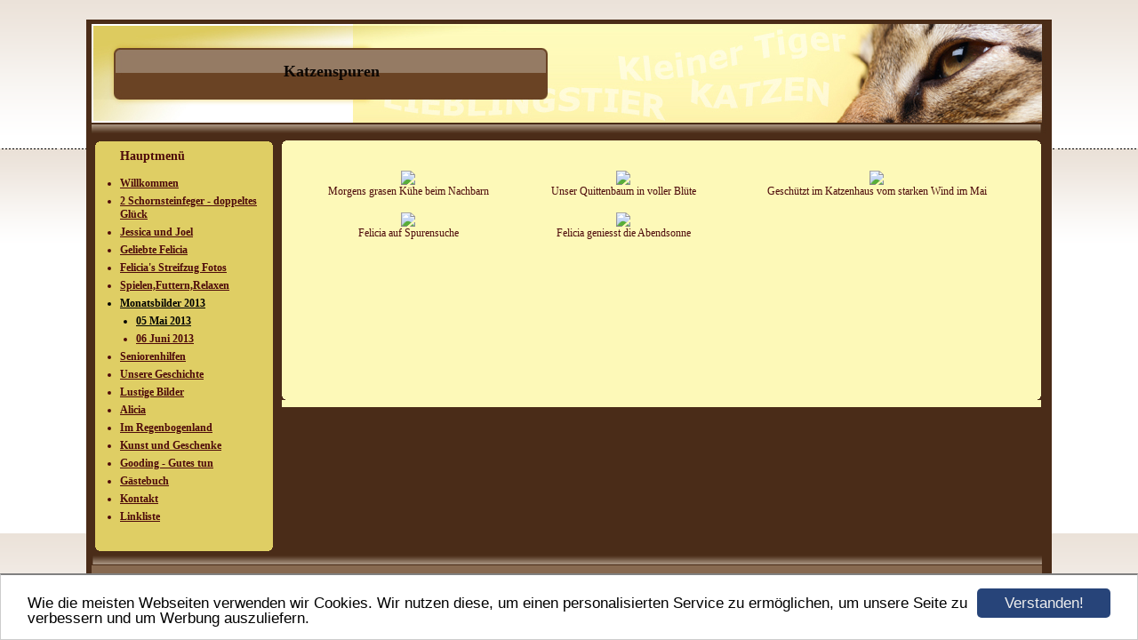

--- FILE ---
content_type: text/html; charset=UTF-8
request_url: https://www.katzenspuren.net/galerie386203.html
body_size: 3754
content:
<!DOCTYPE HTML PUBLIC "-//W3C//DTD HTML 4.01 Transitional//EN" "http://www.w3.org/TR/html4/loose.dtd">
<html>
<head>
      <script>var localizationContent = [];</script><link rel="stylesheet" type="text/css" href="/assets/css/jquery-ui-1.11.4.custom.min.css" />
<link rel="stylesheet" type="text/css" href="/css/froala_style.min.css" />
<link rel="stylesheet" type="text/css" href="/assets/css/font-awesome.min.css" />
<link rel="stylesheet" type="text/css" href="/assets/css/contentLayout.css" />
<link rel="stylesheet" type="text/css" href="/assets/css/gallery.css" />
<script src="/assets/js/jquery-1.10.2.min.js"></script>
<script src="/assets/js/jquery.i18n.min.js"></script>
<script src="/assets/js/setLocalizations.js"></script>
<script src="/assets/js/jquery-ui-1.11.4.min.js"></script>
<script src="/assets/js/jquery.lightbox.js"></script>
<script src="/js/owner_check.js"></script>
<script src="/assets/js/main_functions.js"></script>
<script src="/assets/js/cookieconsent.latest.min.js"></script>
<script type="text/javascript">
(function($, window, document, undefined) {
            $(document).ready(function() {
                  $('body').ownerCheck({
                        'url':   'https://admin.hpage.com/',
                        'token': '[base64]'
                  });
            });
        })(jQuery, window, document);
var referrer;

referrer = encodeURI(document.referrer);
if (typeof(referrer) == 'undefined')
referrer = encodeURI(top.document.referrer);

referrer = referrer.split('&').join('[and]');

document.write('<script src="/get_statistics.php?screen_width='+screen.width+'&screen_height='+screen.height+'&referrer='+referrer+'&request_uv_id=1564396259"><\/script>');
window.cookieconsent_options = {
            learnMore: 'Weitere Informationen',
            link: '',
            message: 'Wie die meisten Webseiten verwenden wir Cookies. Wir nutzen diese, um einen personalisierten Service zu ermöglichen, um unsere Seite zu verbessern und um Werbung auszuliefern.',
            dismiss: 'Verstanden!',
            theme: '/assets/css/cookie_consent/light-bottom.custom.css'
      };
</script><meta http-equiv="content-language" content="de"><title>Katzenspuren</title>
<meta http-equiv="content-type" content="text/html; charset=UTF-8">
<meta name="robots" content="index, follow">
<link rel="stylesheet" href="/templates/media/0201/css/style.css" type="text/css">
<link rel="stylesheet" href="/main.css?p=def502002de755350faf1bb79c361a9b6149214403e125478857e4b209dbc87ed5a7999cd836f5cbd5d8b9cf128901800e3cfc230ad4b1840af3efb10c78f0c8abca406b68a823ecf67c8c46def07b39f4f9056abb0b835f77e617" type="text/css"></head>
<body>
	<div class="wrapper">
		<div class="header"><div id="logo"><span style="font-family: 0; color: #0C0704">Katzenspuren</span></div></div>
		<div class="page">
			<div class="navigation">
				<div class="navi_head"><span style="font-family: 0">Hauptmenü</span></div>
				<div class="navi_cont">
					<ul>
						<li class="menu"><a target="_self" href="/willkommen.html">Willkommen</a></li><li class="menu"><a target="_self" href="/2-schornsteinfeger-doppeltes-glueck.html">2 Schornsteinfeger - doppeltes Glück</a></li><li class="menu"><a onclick="javascript:submenu('submenu_5044652'); return false;" href="#">Jessica und Joel</a></li><li class="menu submenu_item submenu_5044652" style="display: none;"><a target="_self" href="/jessica-und-joel/gerade-zuhause-angekommen.html" >Gerade zuhause angekommen</a></li><li class="menu submenu_item submenu_5044652" style="display: none;"><a target="_self" href="/jessica-und-joel/der-erste-tag-zuhause.html" >Der erste Tag zuhause</a></li><li class="menu submenu_item submenu_5044652" style="display: none;"><a target="_self" href="/jessica-und-joel/die-ersten-fuenf-tage.html" >Die ersten fünf Tage</a></li><li class="menu submenu_item submenu_5044652" style="display: none;"><a target="_self" href="/jessica-und-joel/wir-fuehlen-uns-sehr-wohl.html" >Wir fühlen uns sehr wohl </a></li><li class="menu submenu_item submenu_5044652" style="display: none;"><a target="_self" href="/jessica-und-joel/video-jessica-und-joel.html" >Video Jessica und Joel</a></li><li class="menu submenu_item submenu_5044652" style="display: none;"><a target="_self" href="/jessica-und-joel/weihnachten-2013.html" >Weihnachten 2013</a></li><li class="menu submenu_item submenu_5044652" style="display: none;"><a target="_self" href="/jessica-und-joel/kuscheln-und-spielen.html" >Kuscheln und Spielen</a></li><li class="menu submenu_item submenu_5044652" style="display: none;"><a target="_self" href="/jessica-und-joel/lernen-die-katzentuere-zu-benutzen.html" >Lernen die Katzentüre zu benutzen</a></li><li class="menu submenu_item submenu_5044652" style="display: none;"><a target="_self" href="/jessica-und-joel/jessica-im-schnee.html" >Jessica im Schnee</a></li><li class="menu submenu_item submenu_5044652" style="display: none;"><a target="_self" href="/jessica-und-joel/traute-zweisamkeit-video.html" >Traute Zweisamkeit Video</a></li><li class="menu"><a onclick="javascript:submenu('submenu_5044653'); return false;" href="#">Geliebte Felicia</a></li><li class="menu submenu_item submenu_5044653" style="display: none;"><a target="_self" href="/geliebte-felicia/felicia.html" >Felicia </a></li><li class="menu submenu_item submenu_5044653" style="display: none;"><a target="_self" href="/geliebte-felicia/funboard-video.html" >Funboard Video</a></li><li class="menu submenu_item submenu_5044653" style="display: none;"><a target="_self" href="/geliebte-felicia/spielrolle-video.html" >Spielrolle Video</a></li><li class="menu submenu_item submenu_5044653" style="display: none;"><a target="_self" href="/geliebte-felicia/abendspiel-video.html" >Abendspiel Video</a></li><li class="menu submenu_item submenu_5044653" style="display: none;"><a target="_self" href="/galerie369169.html" >Felicia die Berglöwin Fotos</a></li><li class="menu"><a target="_self" href="/galerie348064.html">Felicia's Streifzug Fotos</a></li><li class="menu"><a target="_self" href="/galerie348068.html">Spielen,Futtern,Relaxen</a></li><li class="menu active"><a onclick="javascript:submenu('submenu_5044656'); return false;" href="#">Monatsbilder 2013</a></li><li class="menu submenu_item submenu_5044656 active" style="display: none;"><a target="_self" href="/galerie386203.html" >05 Mai 2013</a></li><li class="menu submenu_item submenu_5044656" style="display: none;"><a target="_self" href="/galerie386356.html" >06 Juni 2013</a></li><li class="menu"><a onclick="javascript:submenu('submenu_5044657'); return false;" href="#">Seniorenhilfen</a></li><li class="menu submenu_item submenu_5044657" style="display: none;"><a target="_self" href="/seniorenhilfen/futtergestell-und-ausstiegshilfe.html" >Futtergestell und Ausstiegshilfe</a></li><li class="menu submenu_item submenu_5044657" style="display: none;"><a target="_self" href="/seniorenhilfen/katzenhaeuser.html" >Katzenhäuser</a></li><li class="menu submenu_item submenu_5044657" style="display: none;"><a target="_self" href="/seniorenhilfen/wohlfuehloase.html" >Wohlfühloase</a></li><li class="menu submenu_item submenu_5044657" style="display: none;"><a target="_self" href="/seniorenhilfen/basteln-liegeplatz.html" >Basteln Liegeplatz</a></li><li class="menu submenu_item submenu_5044657" style="display: none;"><a target="_self" href="/seniorenhilfen/erhoehte-bodenliegenplaetze.html" >Erhöhte Bodenliegenplätze</a></li><li class="menu"><a onclick="javascript:submenu('submenu_5044658'); return false;" href="#">Unsere Geschichte</a></li><li class="menu submenu_item submenu_5044658" style="display: none;"><a target="_self" href="/unsere-geschichte/geschichte-von-cindy-und-thierry.html" >Geschichte von Cindy und Thierry</a></li><li class="menu submenu_item submenu_5044658" style="display: none;"><a target="_self" href="/unsere-geschichte/cindy-und-thierry.html" >Cindy und Thierry</a></li><li class="menu submenu_item submenu_5044658" style="display: none;"><a target="_self" href="/unsere-geschichte/geschichte-felicia-und-alicia.html" >Geschichte Felicia und Alicia</a></li><li class="menu submenu_item submenu_5044658" style="display: none;"><a target="_self" href="/unsere-geschichte/felicia-und-alicia.html" >Felicia und Alicia</a></li><li class="menu"><a onclick="javascript:submenu('submenu_5044659'); return false;" href="#">Lustige Bilder</a></li><li class="menu submenu_item submenu_5044659" style="display: none;"><a target="_self" href="/lustige-bilder/cindy-und-thierry.html" >Cindy und Thierry</a></li><li class="menu submenu_item submenu_5044659" style="display: none;"><a target="_self" href="/lustige-bilder/felicia-und-alicia.html" >Felicia und Alicia</a></li><li class="menu submenu_item submenu_5044659" style="display: none;"><a target="_self" href="/lustige-bilder/spezielle-momente.html" >Spezielle Momente</a></li><li class="menu"><a onclick="javascript:submenu('submenu_5044660'); return false;" href="#">Alicia</a></li><li class="menu submenu_item submenu_5044660" style="display: none;"><a target="_self" href="/alicia/alicia-fotos.html" >Alicia Fotos</a></li><li class="menu submenu_item submenu_5044660" style="display: none;"><a target="_self" href="/alicia/zeilen-an-alicia.html" >Zeilen an Alicia</a></li><li class="menu"><a onclick="javascript:submenu('submenu_5044661'); return false;" href="#">Im Regenbogenland</a></li><li class="menu submenu_item submenu_5044661" style="display: none;"><a target="_self" href="/im-regenbogenland/regenbogenland.html" >Regenbogenland</a></li><li class="menu submenu_item submenu_5044661" style="display: none;"><a target="_self" href="/im-regenbogenland/gedenkseite-thierry.html" >Gedenkseite Thierry</a></li><li class="menu submenu_item submenu_5044661" style="display: none;"><a target="_self" href="/im-regenbogenland/gedenkseite-cindy.html" >Gedenkseite Cindy</a></li><li class="menu submenu_item submenu_5044661" style="display: none;"><a target="_self" href="/im-regenbogenland/gedenkseite-alicia.html" >Gedenkseite Alicia</a></li><li class="menu submenu_item submenu_5044661" style="display: none;"><a target="_self" href="/im-regenbogenland/gedenkseite-felicia.html" >Gedenkseite Felicia</a></li><li class="menu submenu_item submenu_5044661" style="display: none;"><a target="_self" href="/im-regenbogenland/abschied-von-felicia.html" >Abschied von Felicia </a></li><li class="menu submenu_item submenu_5044661" style="display: none;"><a target="_self" href="/im-regenbogenland/gedichte-zum-abschied-fuer-felicia.html" >Gedichte zum Abschied für Felicia</a></li><li class="menu submenu_item submenu_5044661" style="display: none;"><a target="_self" href="/im-regenbogenland/fuer-felicia-von-karina.html" >Für Felicia von Karina</a></li><li class="menu submenu_item submenu_5044661" style="display: none;"><a target="_self" href="/gedenkseite-joel.html" >Gedenkseite Joel</a></li><li class="menu submenu_item submenu_5044661" style="display: none;"><a target="_self" href="/abschied-von-joel.html" >Abschied von Joel</a></li><li class="menu submenu_item submenu_5044661" style="display: none;"><a target="_self" href="/joel-geliebt-und-unvergessen.html" >Joel geliebt und unvergessen</a></li><li class="menu submenu_item submenu_5044661" style="display: none;"><a target="_self" href="/joel-mein-seelenkater.html" >Joel mein Seelenkater</a></li><li class="menu submenu_item submenu_5044661" style="display: none;"><a target="_self" href="/heilig-abend-2021.html" >Heilig Abend 2021</a></li><li class="menu submenu_item submenu_5044661" style="display: none;"><a target="_self" href="/weihnachten-2021.html" >Weihnachten 2021</a></li><li class="menu submenu_item submenu_5044661" style="display: none;"><a target="_self" href="/silvester-2021.html" >Silvester 2021</a></li><li class="menu submenu_item submenu_5044661" style="display: none;"><a target="_self" href="/gedenkseite-jessica.html" >Gedenkseite Jessica</a></li><li class="menu submenu_item submenu_5044661" style="display: none;"><a target="_self" href="/jessica-fuer-immer-in-unserem-herzen.html" >Jessica für immer in unserem Herzen</a></li><li class="menu submenu_item submenu_5044661" style="display: none;"><a target="_self" href="/jessica-lustige-videos.html" >Jessica lustige Videos</a></li><li class="menu submenu_item submenu_5044661" style="display: none;"><a target="_self" href="/jessica-statt-tierarzt-im-wald-verschwunden.html" >Jessica statt Tierarzt im Wald verschwunden</a></li><li class="menu submenu_item submenu_5044661" style="display: none;"><a target="_self" href="/joel-und-jessica-spielen-mit-ihrem-lieblingsspielzeug-spielteppich.html" >Joel und Jessica spielen mit ihrem Lieblingsspielzeug (Spielteppich)</a></li><li class="menu"><a onclick="javascript:submenu('submenu_5044662'); return false;" href="#">Kunst und Geschenke</a></li><li class="menu submenu_item submenu_5044662" style="display: none;"><a target="_self" href="/kunst-und-geschenke/zeichnung-alicia-und-felicia.html" >Zeichnung Alicia und Felicia</a></li><li class="menu submenu_item submenu_5044662" style="display: none;"><a target="_self" href="/kunst-und-geschenke/zeichnung-felicia.html" >Zeichnung Felicia</a></li><li class="menu submenu_item submenu_5044662" style="display: none;"><a target="_self" href="/kunst-und-geschenke/geschenkidee-briefmarke.html" >Geschenkidee Briefmarke</a></li><li class="menu submenu_item submenu_5044662" style="display: none;"><a target="_self" href="/kunst-und-geschenke/geschenkidee-3d-lasergravur.html" >Geschenkidee 3D Lasergravur</a></li><li class="menu submenu_item submenu_5044662" style="display: none;"><a target="_self" href="/kunst-und-geschenke/zeichnung-ilka-und-gustav.html" >Zeichnung Ilka und Gustav</a></li><li class="menu submenu_item submenu_5044662" style="display: none;"><a target="_self" href="/kunst-und-geschenke/geschenkidee-zettelbox.html" >Geschenkidee Zettelbox </a></li><li class="menu submenu_item submenu_5044662" style="display: none;"><a target="_self" href="/kunst-und-geschenke/geschenkidee-mausmatte.html" >Geschenkidee Mausmatte</a></li><li class="menu"><a onclick="javascript:submenu('submenu_5044663'); return false;" href="#">Gooding - Gutes tun</a></li><li class="menu submenu_item submenu_5044663" style="display: none;"><a target="_self" href="/gooding-gutes-tun/einkaufen-und-spenden-verbinden.html" >Einkaufen und Spenden verbinden</a></li><li class="menu"><a target="_self" href="/guestbook.html">G&auml;stebuch</a></li><li class="menu"><a target="_self" href="/kontakt.html">Kontakt</a></li><li class="menu"><a target="_self" href="/linkliste.html">Linkliste</a></li>					</ul>
				</div>
				<div class="navi_footer"></div>
			</div>
			<div class="content">
				<div class="cont_head"></div>
				<div class="cont">
					<p>
<a name="gallery_386203"></a>

<p align="center">
      <table border="0" width="100%" cellspacing="0" cellpadding="0">
            <tr>
                  <td align="center">
                        <table border="0" cellspacing="0" cellpadding="5" width="100%">
                              <tr>
                                                                                    <td valign="top" align="center">
                                                      <table class="t1" cellspacing="3" cellpadding="0" width="" height="100%">
                                                            <tr>
                                                                  <td valign="top" align="center">
                                                                        <a rel="lightbox.gallery_386203"                                                                           href="https://file2.hpage.com/011623/99/bilder/kuehe_als_nachbarn_190513.jpg" title="Morgens grasen K&uuml;he beim Nachbarn">
                                                                           <img border="0" src="https://file2.hpage.com/galleries/003862/03/kuehe_als_nachbarn_190513.jpg"></a><br />
                                                                        Morgens grasen K&uuml;he beim Nachbarn                                                                  </td>
                                                            </tr>
                                                      </table>
                                                </td>
                                                                                                <td valign="top" align="center">
                                                      <table class="t1" cellspacing="3" cellpadding="0" width="" height="100%">
                                                            <tr>
                                                                  <td valign="top" align="center">
                                                                        <a rel="lightbox.gallery_386203"                                                                           href="https://file2.hpage.com/011623/99/bilder/quittenbaum_290513.jpg" title="Unser Quittenbaum in voller Bl&uuml;te">
                                                                           <img border="0" src="https://file2.hpage.com/galleries/003862/03/quittenbaum_290513.jpg"></a><br />
                                                                        Unser Quittenbaum in voller Bl&uuml;te                                                                  </td>
                                                            </tr>
                                                      </table>
                                                </td>
                                                                                                <td valign="top" align="center">
                                                      <table class="t1" cellspacing="3" cellpadding="0" width="" height="100%">
                                                            <tr>
                                                                  <td valign="top" align="center">
                                                                        <a rel="lightbox.gallery_386203"                                                                           href="https://file2.hpage.com/011623/99/bilder/katzenhaus_290513.jpg" title="Gesch&uuml;tzt im Katzenhaus vom starken Wind im Mai ">
                                                                           <img border="0" src="https://file2.hpage.com/galleries/003862/03/katzenhaus_290513.jpg"></a><br />
                                                                        Gesch&uuml;tzt im Katzenhaus vom starken Wind im Mai                                                                   </td>
                                                            </tr>
                                                      </table>
                                                </td>
                                                </tr><tr>                                                <td valign="top" align="center">
                                                      <table class="t1" cellspacing="3" cellpadding="0" width="" height="100%">
                                                            <tr>
                                                                  <td valign="top" align="center">
                                                                        <a rel="lightbox.gallery_386203"                                                                           href="https://file2.hpage.com/011623/99/bilder/spuren_lesen_290513.jpg" title="Felicia auf Spurensuche">
                                                                           <img border="0" src="https://file2.hpage.com/galleries/003862/03/spuren_lesen_290513.jpg"></a><br />
                                                                        Felicia auf Spurensuche                                                                  </td>
                                                            </tr>
                                                      </table>
                                                </td>
                                                                                                <td valign="top" align="center">
                                                      <table class="t1" cellspacing="3" cellpadding="0" width="" height="100%">
                                                            <tr>
                                                                  <td valign="top" align="center">
                                                                        <a rel="lightbox.gallery_386203"                                                                           href="https://file2.hpage.com/011623/99/bilder/abendsonne_geniessen_290513.jpg" title="Felicia geniesst die Abendsonne">
                                                                           <img border="0" src="https://file2.hpage.com/galleries/003862/03/abendsonne_geniessen_290513.jpg"></a><br />
                                                                        Felicia geniesst die Abendsonne                                                                  </td>
                                                            </tr>
                                                      </table>
                                                </td>
                                                <td colspan="1">&nbsp;</td>                              </tr>
                        </table>
                  </td>
            </tr>
      </table>
</p>

    <script>
        setTimeout("submenu('submenu_5044656')", 50);
    </script>
    </p>
				</div>
				<div class="cont_footer"></div>
			</div>
			<div class="clearfix"></div>
		</div>
		<div class="footer"></div>
	</div>
</body>
</html>


--- FILE ---
content_type: text/css
request_url: https://www.katzenspuren.net/templates/media/0201/css/style.css
body_size: 593
content:
.clearfix {
      clear: both;
}

html, body {
	margin: 0;
}

a {
	color: #4D090A;
	text-decoration: underline;
}

a:hover {
	color: #000;
	text-decoration: none;
}

body {
	background-image: url("../img/bg.gif");
	font-size: 12px;
	font-family: Verdana;
	color: #4D090A;
}

.wrapper {
	margin: auto;
	width: 1086px;
	margin-top: 22px;
}

.header {
	background-image: url("../img/header.jpg");
	width: 1086px;
	height: 136px;
}

#logo {
	color: #FDF9B8;
	font-size: 18px;
	font-weight: bold;
    text-align: center;
    width: 483px;
    padding: 48px 0 0 34px;
}

.page {
	background-image: url("../img/page.png");
	width: 1086px;
	min-height: 450px;
}

.footer {
	background-image: url("../img/footer.png");
	width: 1086px;
	height: 51px;
}

.navigation {
	width: 200px;
	background-color: #dfce64;
	min-height: 300px;
	float:left;
	margin-left: 10px;
}

.navi_head {
	background-image: url("../img/navi_head.png");
	background-repeat: no-repeat;
	padding: 10px 20px 10px 28px;
	width: 165px;
	font-size: 14px;
	font-weight: bold;
	color: #4D090A;
}

.navi_cont {
	min-height: 247px;
	width: 190px;
}

.navi_footer {
	background-image: url("../img/navi_footer.png");
	width: 200px;
	height: 19px;
}

.content {
	float: left;
	width: 854px;
	min-height: 300px;
	background-color: #fdf9b8;
	margin-left: 10px;
}

.cont_head {
	background-image: url("../img/cont_head.png");
	background-repeat: no-repeat;
	padding: 10px 20px 4px 14px;
	width: 830px;
	font-size: 14px;
	font-weight: bold;
	color: #4D090A;
}

.cont_footer {
	background-image: url("../img/cont_footer.png");
	width: 854px;
	height: 20px;
}

.cont {
	width: 824px;
	min-height: 246px;
	padding: 0 15px 0 15px;
}

.navi_cont > ul > li > a {
	color: #4D090A;
    font-weight: bold;
    text-decoration: underline;
}

.navi_cont > ul > li > a:hover {
	color: #000;
    text-decoration: none;
}

.navi_cont > ul > li.active, .navi_cont > ul > li.active > a {
      color: #000;
}

.navi_cont > ul > li {
	color: #4D090A;
	margin-top: 5px;
	margin-bottom: 5px;
}

.navi_cont > ul {
	padding-left: 28px;
	margin-top: 0;
}

.submenu_item {
	margin-left: 18px;
}

.menu_heading {
	display: inline-block;
	list-style-type: none;
	margin-top: 10px !important;
	margin-bottom: 10px !important;
	color: #000 !important;
	font-size: 11pt;
	font-weight: bold;
}

.submenu_item + .menu_heading {
	font-size: 11pt;
	margin-top: 7px !important;
	margin-bottom: 7px !important;
}

.menu_separator {
	list-style-type: none;
	margin-top: 12px !important;
	margin-bottom: 12px !important;
}
